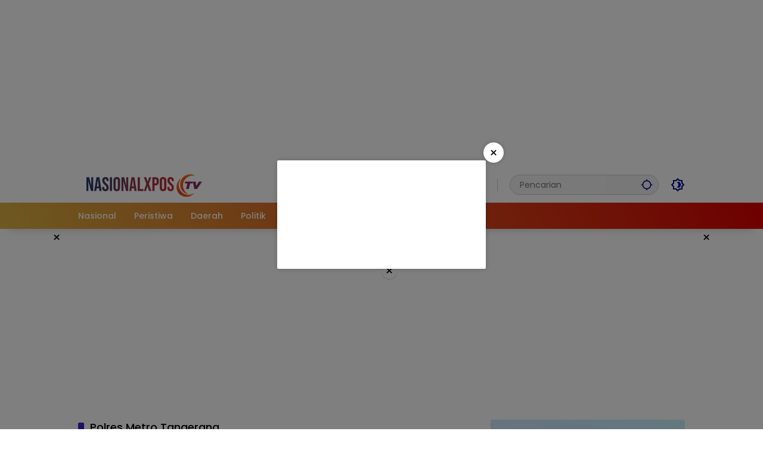

--- FILE ---
content_type: text/html; charset=utf-8
request_url: https://www.google.com/recaptcha/api2/aframe
body_size: 183
content:
<!DOCTYPE HTML><html><head><meta http-equiv="content-type" content="text/html; charset=UTF-8"></head><body><script nonce="HsMiAkK-zrkMWCir_FjO0g">/** Anti-fraud and anti-abuse applications only. See google.com/recaptcha */ try{var clients={'sodar':'https://pagead2.googlesyndication.com/pagead/sodar?'};window.addEventListener("message",function(a){try{if(a.source===window.parent){var b=JSON.parse(a.data);var c=clients[b['id']];if(c){var d=document.createElement('img');d.src=c+b['params']+'&rc='+(localStorage.getItem("rc::a")?sessionStorage.getItem("rc::b"):"");window.document.body.appendChild(d);sessionStorage.setItem("rc::e",parseInt(sessionStorage.getItem("rc::e")||0)+1);localStorage.setItem("rc::h",'1768814666400');}}}catch(b){}});window.parent.postMessage("_grecaptcha_ready", "*");}catch(b){}</script></body></html>

--- FILE ---
content_type: application/javascript; charset=utf-8
request_url: https://fundingchoicesmessages.google.com/f/AGSKWxVB4DvN-K4sm288m04hoqu9W51nheOofBdpm2dOIDQ61mQOWQfC-QlKerEk-JYS4MhNsD1ZiYL2_VC3J5uRcLVDLxHi2NdEZE5R3m4Ad5cwBUViGs-A6n0PF4aTTwbfjzoRelx9FKtoSYYabo0Yu0aBE36t-ZrLAHQh3Y3lohIqJTNOr89LcEWzKv73/__response_ad._80x468./adsense?/adheading__headerad.
body_size: -1291
content:
window['79335d51-68a2-490b-ade3-b262e4303e9d'] = true;

--- FILE ---
content_type: application/javascript; charset=utf-8
request_url: https://fundingchoicesmessages.google.com/f/AGSKWxW4XkRR1G0-MSr8wIBbi1BkVA3mNuKqWz04J0DoeY-3iyBzOktdtM3vdXgVB99Ns7tU-R5BOAZwXT8o8OUGvi7vmGM2pp3UVUIlsZXfJkvL8c-VnL2UEflt__qvQTutTPVWj0FCxA==?fccs=W251bGwsbnVsbCxudWxsLG51bGwsbnVsbCxudWxsLFsxNzY4ODE0NjY2LDYyMjAwMDAwMF0sbnVsbCxudWxsLG51bGwsW251bGwsWzcsNl0sbnVsbCxudWxsLG51bGwsbnVsbCxudWxsLG51bGwsbnVsbCxudWxsLG51bGwsMV0sImh0dHBzOi8vdmlkZW8ubmFzaW9uYWx4cG9zLmNvLmlkL3RhZy9wb2xyZXMtbWV0cm8tdGFuZ2VyYW5nLyIsbnVsbCxbWzgsIk05bGt6VWFaRHNnIl0sWzksImVuLVVTIl0sWzE2LCJbMSwxLDFdIl0sWzE5LCIyIl0sWzE3LCJbMF0iXSxbMjQsIiJdLFsyOSwiZmFsc2UiXV1d
body_size: 117
content:
if (typeof __googlefc.fcKernelManager.run === 'function') {"use strict";this.default_ContributorServingResponseClientJs=this.default_ContributorServingResponseClientJs||{};(function(_){var window=this;
try{
var np=function(a){this.A=_.t(a)};_.u(np,_.J);var op=function(a){this.A=_.t(a)};_.u(op,_.J);op.prototype.getWhitelistStatus=function(){return _.F(this,2)};var pp=function(a){this.A=_.t(a)};_.u(pp,_.J);var qp=_.Zc(pp),rp=function(a,b,c){this.B=a;this.j=_.A(b,np,1);this.l=_.A(b,_.Nk,3);this.F=_.A(b,op,4);a=this.B.location.hostname;this.D=_.Dg(this.j,2)&&_.O(this.j,2)!==""?_.O(this.j,2):a;a=new _.Og(_.Ok(this.l));this.C=new _.bh(_.q.document,this.D,a);this.console=null;this.o=new _.jp(this.B,c,a)};
rp.prototype.run=function(){if(_.O(this.j,3)){var a=this.C,b=_.O(this.j,3),c=_.dh(a),d=new _.Ug;b=_.fg(d,1,b);c=_.C(c,1,b);_.hh(a,c)}else _.eh(this.C,"FCNEC");_.lp(this.o,_.A(this.l,_.Ae,1),this.l.getDefaultConsentRevocationText(),this.l.getDefaultConsentRevocationCloseText(),this.l.getDefaultConsentRevocationAttestationText(),this.D);_.mp(this.o,_.F(this.F,1),this.F.getWhitelistStatus());var e;a=(e=this.B.googlefc)==null?void 0:e.__executeManualDeployment;a!==void 0&&typeof a==="function"&&_.Qo(this.o.G,
"manualDeploymentApi")};var sp=function(){};sp.prototype.run=function(a,b,c){var d;return _.v(function(e){d=qp(b);(new rp(a,d,c)).run();return e.return({})})};_.Rk(7,new sp);
}catch(e){_._DumpException(e)}
}).call(this,this.default_ContributorServingResponseClientJs);
// Google Inc.

//# sourceURL=/_/mss/boq-content-ads-contributor/_/js/k=boq-content-ads-contributor.ContributorServingResponseClientJs.en_US.M9lkzUaZDsg.es5.O/d=1/exm=ad_blocking_detection_executable,kernel_loader,loader_js_executable/ed=1/rs=AJlcJMzanTQvnnVdXXtZinnKRQ21NfsPog/m=cookie_refresh_executable
__googlefc.fcKernelManager.run('\x5b\x5b\x5b7,\x22\x5b\x5bnull,\\\x22nasionalxpos.co.id\\\x22,\\\x22AKsRol-qW5xemKldKVMe6vSGxxSFiCeMW1b5cAn5Akics8xOAMQrNY3R6aA5YjEeThK7AmMpyb7081xZh9hzH3kRzBZc2SaQ_onXWCeVLxbm-9G5DZJ0c0Q3qz1VgM0uoBPLjjI_u_fbulq00QaqnJJtetoBSY3Dmg\\\\u003d\\\\u003d\\\x22\x5d,null,\x5b\x5bnull,null,null,\\\x22https:\/\/fundingchoicesmessages.google.com\/f\/AGSKWxVAiW2LmFb7yY_eUASNf70oeAFo1g7o3wV5biUs8LTPGbotbTXL0kllpNFWFl6dR1-yk026j0vn1Joy38RXCqfvCCrDWcbGTTP9w1nV0E_UgL851pVPVizqi6lKabnt_O1VJbCIIw\\\\u003d\\\\u003d\\\x22\x5d,null,null,\x5bnull,null,null,\\\x22https:\/\/fundingchoicesmessages.google.com\/el\/AGSKWxVfjxI4mavj-CYlzKS-vKeSDK3rysRPH631oiXer1qQy0KYuNC8zq3NNgOcYSTXVAJ-zKxD1TBMPVU-Kk2VC6VPDT3Xch_G8oxD-Xh4JKC82wU69FtnJAe4v2zcHuwvihDLfaB7YQ\\\\u003d\\\\u003d\\\x22\x5d,null,\x5bnull,\x5b7,6\x5d,null,null,null,null,null,null,null,null,null,1\x5d\x5d,\x5b3,1\x5d\x5d\x22\x5d\x5d,\x5bnull,null,null,\x22https:\/\/fundingchoicesmessages.google.com\/f\/AGSKWxXEpPgrJZl_xeQ1FnNJWS-pwISdT_qP-SJhyi2UCclFpAOTqCGBfMHdlqZ69aLPG4j46XH1mey4R4K6eHlPN_yiWivnLS1asix8zifowxXPo-50KPv22oXoKL9d-Z-6rGPtI3lafA\\u003d\\u003d\x22\x5d\x5d');}